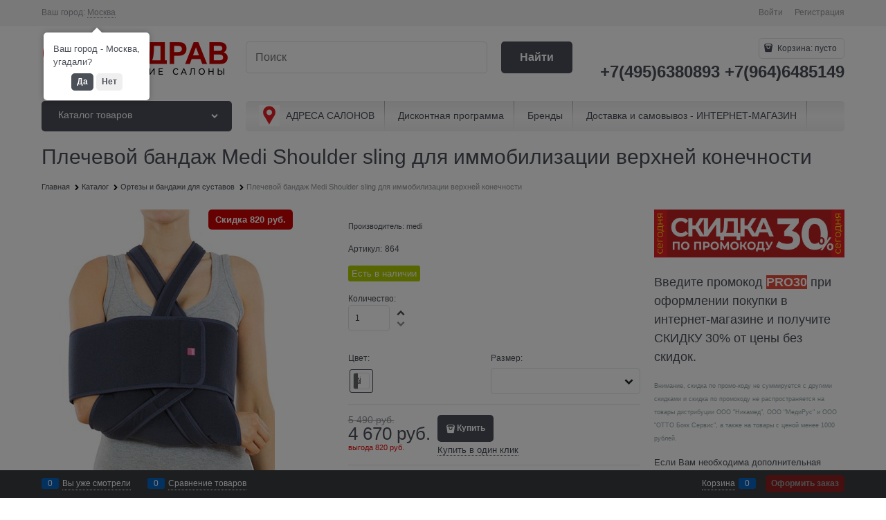

--- FILE ---
content_type: text/html
request_url: https://ortozdrav.ru/dist/assets/sizesSelect.4S7VY4O3.html?v=1263132360
body_size: 352
content:
<div>
    <ng-choices
        class="sizes-select-custom select-custom cs-t-4 icon-down-open-after-abs"
        data-ng-model="sizesViewer.sizeSelected"
        data-label-fn="choice.customProperties.SizeName + (choice.customProperties.isDisabled ? ' (' + ('Js.SizesViewer.ControlType.Unavailable' | translate) + ')' : '')"
        data-disabled-key="'isDisabled'"
        data-value-key="'SizeId'"
        data-custom-properties-fn="choice.customProperties"
        data-choices="sizesViewer.sizes"
        data-on-choice="sizesViewer.changeSize({ size: sizesViewer.sizeSelected })"
        data-options="{classNamesAppend: {containerOuter: sizesViewer.ngChoices.classNames.containerOuter}}">
    </ng-choices>
</div>


--- FILE ---
content_type: text/css
request_url: https://ortozdrav.ru/modules/advancedpopup/content/styles/client-style.css?6
body_size: 1282
content:
.adv-modal .adv-modal-inner.advancedPopup-dialog {
    display: inline-block;
    /*width: 50%;*/
    /*font: 12px/1.2 Arial, Helvetica, sans-serif;*/
    font: Arial, Helvetica, sans-serif;
    /*color: #000;*/
    background: #fff;
    box-shadow: none;
    border-radius: 0;
    max-width: 480px;
    overflow: hidden;
    position: relative;
}

.advancedPopup-dialog .adv-modal-close {
    left: auto;
    background: url('../Images/cancel.png') center no-repeat;
    -webkit-background-size: 60% 60%;
    -moz-background-size: 60%;
    -o-background-size: 60%;
    background-size: 60%;
}

    .advancedPopup-dialog .adv-modal-close::after {
        content: "" !important;
        display: none;
    }

.advancedPopup-dialog .modal-content {
    padding: 0;
}

.advancedPopup-stripes.top {
    border-top-left-radius: 10px;
    border-top-right-radius: 10px;
}

.advancedPopup-space {
    background: none repeat scroll 0 0 transparent;
    box-sizing: border-box;
    padding: 20px 55px 20px 55px;
}

.stripes.bottom {
    border-bottom-left-radius: 10px;
    border-bottom-right-radius: 10px;
}

.advancedPopup .advancedPopup-information {
    /*font-size: 22px;*/
    letter-spacing: -1px;
    line-height: 10px;
    margin: 0 0 15px;
    padding: 0;
    /*text-align: center;
    font-weight: bold;*/
}

.advancedPopup .advancedPopup-top {
    /*color: #aaa;*/
    line-height: 16px;
    margin: 0 0 10px;
    padding: 0;
}

.advancedPopup hr {
    -moz-border-bottom-colors: none;
    -moz-border-left-colors: none;
    -moz-border-right-colors: none;
    -moz-border-top-colors: none;
    border-color: #ccc -moz-use-text-color -moz-use-text-color;
    border-image: none;
    border-right: 0 none;
    border-style: dotted none none;
    border-width: 1px 0 0;
    margin: 0 0 10px;
}

.advancedPopup label {
    display: block;
    font-weight: bold;
    margin-bottom: 10px;
}

.advancedPopup input[type="email"] {
    /*background: -moz-linear-gradient(center top, #fff, #f9f9f9) repeat scroll 0 0 rgba(0, 0, 0, 0);*/
    border: 1px solid #ddd;
    border-radius: 0;
    box-shadow: 0 0 2px 1px rgba(150, 150, 150, 0.1) inset;
    box-sizing: border-box;
    display: block;
    margin-top: 20px;
    margin-bottom: 20px;
    outline: 0 none;
    padding: 10px;
    width: 100%;
    font-size: 16px;
}

    /*.advancedPopup input[type="email"]:invalid {
        border-color: #FF0000;
    }*/

.advancedPopup .submit:before {
    /*background-color: #ccd0d5;*/
    border-radius: 5px;
    /*box-shadow: 0 1px 1px #909193 inset, 0 1px 0 #fff;*/
    content: "";
    display: block;
    height: 100%;
    left: -8px;
    padding: 8px;
    position: absolute;
    top: -8px;
    width: 25%;
    z-index: -1;
}

.advancedPopup .submit, .subscribe .submit:hover {
    /*background-color: #3bb3e0;*/
    /*background-image: -moz-linear-gradient(center bottom, rgb(44, 160, 202) 0%, rgb(62, 184, 229) 100%);*/
    border: 1px solid;
    border-radius: 0;
    /*box-shadow: 0 1px 0 #7fd2f1 inset, 0 1px 0 #fff;*/
    color: #fff;
    cursor: pointer;
    font-size: 18px;
    /*height: 38px;*/
    position: relative;
    text-decoration: none;
    /*width: 25%;*/
    display: inline-block;
    /*line-height: 38px;*/
    text-align: center;
    padding: 10px 70px;
    margin-top: 10px;
    margin-bottom: 10px;
    width: 100%;
    -webkit-box-sizing: border-box;
    -moz-box-sizing: border-box;
    box-sizing: border-box;
}

.advancedPopup-final {
    text-align: center;
    padding: 5px 0;
}

.advancedPopup-cancel {
    cursor: pointer;
    text-decoration: underline;
    font-size: 16px;
    color: #696060;
    font-weight: bolder;
}

.adv-modal-background[data-modal-class="advancedPopup-dialog"] {
    background: rgba(252, 252, 252, 0.6);
}

@media screen and (max-width: 480px) {
    .advancedPopup-dialog .adv-modal-close {
        color: transparent;
        border: none;
        position: absolute;
        top: 10px;
    }

    .adv-modal .adv-modal-inner.advancedPopup-dialog {
        height: auto;
        max-height: 100vh;
        padding: 0;
    }

    #advancedPopupFirstInformation {
        text-align: center;
    }
}


--- FILE ---
content_type: application/javascript
request_url: https://ortozdrav.ru/modules/AdvancedPopup/content/scripts/advancedPopupClientCtrl.js?6
body_size: 1077
content:
; (function (ng) {

    'use strict';

    var AdvancedPopupClientCtrl = function ($http, toaster, $scope, modalService, $sce) {
        var ctrl = this;

        ctrl.showFirstStep = true;
        ctrl.showSecondStep = false;
        ctrl.showThirdStep = false;
        ctrl.advancedPopupAgreementConfirmed = true;

        ctrl.$onInit = function () {           
        };

        ctrl.init = function (popupType, popupTemplate, delayMilliseconds, captchaEnabled) {
            ctrl.popupType = popupType;
            ctrl.popupTemplate = popupTemplate;
            ctrl.delayMilliseconds = delayMilliseconds;
            ctrl.captchaEnabled = captchaEnabled;
            ctrl.modalId = "advancedPopup" + popupType;

            ctrl.showModal();

            if (captchaEnabled) {
                ctrl.initCaptcha("advancedPopup.captchaCode").then(function (data) {
                    ctrl.captchaHtml = data;
                });
            }            
        };

        ctrl.initCaptcha = function (ngModel) {
            return $http.post('/commonExt/getCaptchaHtml', { ngModel: ngModel, captchaId: ('CaptchaSourcePopup' + ctrl.popupType) }).then(function (response) {
                return $sce.trustAsHtml(response.data);
            });
        }

        ctrl.showModal = function () {           
            setTimeout(function () {
                if (ctrl.popupType == 0) {
                    $scope.$apply(function () {
                        modalService.open(ctrl.modalId);
                    });
                }
                else {
                    document.addEventListener('mouseleave', function () {
                        $scope.$apply(function () {
                            modalService.open(ctrl.modalId);
                        });

                        $http.post("module/AdvancedPopupClient/SetExitPopupDateExpiration", { popupTemplate: ctrl.popupTemplate });
                    }, { once: true });
                }
            }, ctrl.delayMilliseconds);
        };

        ctrl.showNextStep = function (first, second, third) {
            ctrl.showFirstStep = first;
            ctrl.showSecondStep = second;
            ctrl.showThirdStep = third;
        };

        ctrl.advancedPopupCancel = function () {
            modalService.close(ctrl.modalId);
        };

        ctrl.generateCoupon = function (form) {
            var captchaSourcePopup = null;
            var InstanceId = null;
            
            if (ctrl.captchaEnabled) {
                captchaSourcePopup = ctrl.popupType == 0 ? CaptchaSourcePopup0 : CaptchaSourcePopup1;  //WelcomePopup/ExitPopup Captcha
                var captchaExist = typeof (captchaSourcePopup) != "undefined" && captchaSourcePopup != null;
                var InstanceId = captchaExist ? captchaSourcePopup.InstanceId : null;
            }           

            $http.post("module/AdvancedPopupClient/GenerateCoupon", {
                popupType: ctrl.popupType,
                popupTemplate: ctrl.popupTemplate,
                email: ctrl.email,
                captchaEnabled: ctrl.captchaEnabled,
                captchaCode: ctrl.captchaCode,
                captchaSource: InstanceId
            }).then(function (response) {
                if (response.data.success) {
                    ctrl.showNextStep(false, false, true);
                }
                else {
                    if (response.data.msg != null) {
                        toaster.pop('error', '', response.data.msg);                        
                    }
                    else
                        form.email.$error.email = true;
                    captchaSourcePopup.ReloadImage();
                }
            });
        };
    }

    AdvancedPopupClientCtrl.$inject = ['$http', 'toaster', '$scope', 'modalService', '$sce'];

    ng.module('AdvancedPopupClient', [])
        .controller('AdvancedPopupClientCtrl', AdvancedPopupClientCtrl);

})(window.angular);